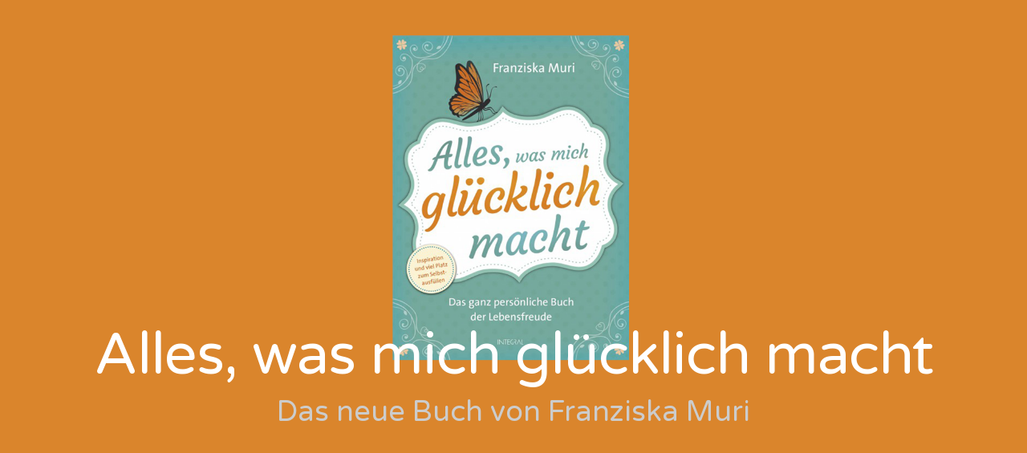

--- FILE ---
content_type: text/html; charset=UTF-8
request_url: http://xn--alles-was-mich-glcklich-macht-1bd.de/alles-was-mich-gluecklich-macht-von-franziska-muri/alles-was-mich-glluecklich-macht/
body_size: 31822
content:
<!DOCTYPE html>
<html lang="de" class="no-js">
<head>
	<meta charset="UTF-8">
	<meta name="viewport" content="width=device-width, initial-scale=1">
	<link rel="profile" href="http://gmpg.org/xfn/11">
	<link rel="pingback" href="http://xn--alles-was-mich-glcklich-macht-1bd.de/xmlrpc.php">

	<meta name='robots' content='index, follow, max-image-preview:large, max-snippet:-1, max-video-preview:-1' />

	<!-- This site is optimized with the Yoast SEO plugin v19.14 - https://yoast.com/wordpress/plugins/seo/ -->
	<title>Alles, was mich gllücklich macht - Alles, was mich glücklich macht</title>
	<link rel="canonical" href="http://xn--alles-was-mich-glcklich-macht-1bd.de/alles-was-mich-gluecklich-macht-von-franziska-muri/alles-was-mich-glluecklich-macht/" />
	<meta property="og:locale" content="de_DE" />
	<meta property="og:type" content="article" />
	<meta property="og:title" content="Alles, was mich gllücklich macht - Alles, was mich glücklich macht" />
	<meta property="og:url" content="http://xn--alles-was-mich-glcklich-macht-1bd.de/alles-was-mich-gluecklich-macht-von-franziska-muri/alles-was-mich-glluecklich-macht/" />
	<meta property="og:site_name" content="Alles, was mich glücklich macht" />
	<meta property="article:publisher" content="https://www.facebook.com/Franziska-Muri-890271201051338/" />
	<meta property="og:image" content="http://xn--alles-was-mich-glcklich-macht-1bd.de/alles-was-mich-gluecklich-macht-von-franziska-muri/alles-was-mich-glluecklich-macht" />
	<meta property="og:image:width" content="433" />
	<meta property="og:image:height" content="595" />
	<meta property="og:image:type" content="image/jpeg" />
	<meta name="twitter:card" content="summary_large_image" />
	<script type="application/ld+json" class="yoast-schema-graph">{"@context":"https://schema.org","@graph":[{"@type":"WebPage","@id":"http://xn--alles-was-mich-glcklich-macht-1bd.de/alles-was-mich-gluecklich-macht-von-franziska-muri/alles-was-mich-glluecklich-macht/","url":"http://xn--alles-was-mich-glcklich-macht-1bd.de/alles-was-mich-gluecklich-macht-von-franziska-muri/alles-was-mich-glluecklich-macht/","name":"Alles, was mich gllücklich macht - Alles, was mich glücklich macht","isPartOf":{"@id":"http://xn--alles-was-mich-glcklich-macht-1bd.de/#website"},"primaryImageOfPage":{"@id":"http://xn--alles-was-mich-glcklich-macht-1bd.de/alles-was-mich-gluecklich-macht-von-franziska-muri/alles-was-mich-glluecklich-macht/#primaryimage"},"image":{"@id":"http://xn--alles-was-mich-glcklich-macht-1bd.de/alles-was-mich-gluecklich-macht-von-franziska-muri/alles-was-mich-glluecklich-macht/#primaryimage"},"thumbnailUrl":"http://xn--alles-was-mich-glcklich-macht-1bd.de/wp-content/uploads/2016/04/Alles-was-mich-gllücklich-macht.jpg","datePublished":"2016-04-02T08:54:21+00:00","dateModified":"2016-04-02T08:54:21+00:00","breadcrumb":{"@id":"http://xn--alles-was-mich-glcklich-macht-1bd.de/alles-was-mich-gluecklich-macht-von-franziska-muri/alles-was-mich-glluecklich-macht/#breadcrumb"},"inLanguage":"de","potentialAction":[{"@type":"ReadAction","target":["http://xn--alles-was-mich-glcklich-macht-1bd.de/alles-was-mich-gluecklich-macht-von-franziska-muri/alles-was-mich-glluecklich-macht/"]}]},{"@type":"ImageObject","inLanguage":"de","@id":"http://xn--alles-was-mich-glcklich-macht-1bd.de/alles-was-mich-gluecklich-macht-von-franziska-muri/alles-was-mich-glluecklich-macht/#primaryimage","url":"http://xn--alles-was-mich-glcklich-macht-1bd.de/wp-content/uploads/2016/04/Alles-was-mich-gllücklich-macht.jpg","contentUrl":"http://xn--alles-was-mich-glcklich-macht-1bd.de/wp-content/uploads/2016/04/Alles-was-mich-gllücklich-macht.jpg","width":433,"height":595},{"@type":"BreadcrumbList","@id":"http://xn--alles-was-mich-glcklich-macht-1bd.de/alles-was-mich-gluecklich-macht-von-franziska-muri/alles-was-mich-glluecklich-macht/#breadcrumb","itemListElement":[{"@type":"ListItem","position":1,"name":"Home","item":"http://xn--alles-was-mich-glcklich-macht-1bd.de/"},{"@type":"ListItem","position":2,"name":"Alles was mich glücklich macht von Franziska Muri","item":"http://xn--alles-was-mich-glcklich-macht-1bd.de/"},{"@type":"ListItem","position":3,"name":"Alles, was mich gllücklich macht"}]},{"@type":"WebSite","@id":"http://xn--alles-was-mich-glcklich-macht-1bd.de/#website","url":"http://xn--alles-was-mich-glcklich-macht-1bd.de/","name":"Alles, was mich glücklich macht","description":"Das neue Buch von Franziska Muri","potentialAction":[{"@type":"SearchAction","target":{"@type":"EntryPoint","urlTemplate":"http://xn--alles-was-mich-glcklich-macht-1bd.de/?s={search_term_string}"},"query-input":"required name=search_term_string"}],"inLanguage":"de"}]}</script>
	<!-- / Yoast SEO plugin. -->


<link rel='dns-prefetch' href='//fonts.googleapis.com' />
<link rel="alternate" type="application/rss+xml" title="Alles, was mich glücklich macht &raquo; Feed" href="http://xn--alles-was-mich-glcklich-macht-1bd.de/feed/" />
<link rel="alternate" type="application/rss+xml" title="Alles, was mich glücklich macht &raquo; Kommentar-Feed" href="http://xn--alles-was-mich-glcklich-macht-1bd.de/comments/feed/" />
<link rel="alternate" type="application/rss+xml" title="Alles, was mich glücklich macht &raquo; Kommentar-Feed zu Alles, was mich gllücklich macht" href="http://xn--alles-was-mich-glcklich-macht-1bd.de/alles-was-mich-gluecklich-macht-von-franziska-muri/alles-was-mich-glluecklich-macht/feed/" />
<script type="text/javascript">
window._wpemojiSettings = {"baseUrl":"https:\/\/s.w.org\/images\/core\/emoji\/14.0.0\/72x72\/","ext":".png","svgUrl":"https:\/\/s.w.org\/images\/core\/emoji\/14.0.0\/svg\/","svgExt":".svg","source":{"concatemoji":"http:\/\/xn--alles-was-mich-glcklich-macht-1bd.de\/wp-includes\/js\/wp-emoji-release.min.js?ver=6.1.9"}};
/*! This file is auto-generated */
!function(e,a,t){var n,r,o,i=a.createElement("canvas"),p=i.getContext&&i.getContext("2d");function s(e,t){var a=String.fromCharCode,e=(p.clearRect(0,0,i.width,i.height),p.fillText(a.apply(this,e),0,0),i.toDataURL());return p.clearRect(0,0,i.width,i.height),p.fillText(a.apply(this,t),0,0),e===i.toDataURL()}function c(e){var t=a.createElement("script");t.src=e,t.defer=t.type="text/javascript",a.getElementsByTagName("head")[0].appendChild(t)}for(o=Array("flag","emoji"),t.supports={everything:!0,everythingExceptFlag:!0},r=0;r<o.length;r++)t.supports[o[r]]=function(e){if(p&&p.fillText)switch(p.textBaseline="top",p.font="600 32px Arial",e){case"flag":return s([127987,65039,8205,9895,65039],[127987,65039,8203,9895,65039])?!1:!s([55356,56826,55356,56819],[55356,56826,8203,55356,56819])&&!s([55356,57332,56128,56423,56128,56418,56128,56421,56128,56430,56128,56423,56128,56447],[55356,57332,8203,56128,56423,8203,56128,56418,8203,56128,56421,8203,56128,56430,8203,56128,56423,8203,56128,56447]);case"emoji":return!s([129777,127995,8205,129778,127999],[129777,127995,8203,129778,127999])}return!1}(o[r]),t.supports.everything=t.supports.everything&&t.supports[o[r]],"flag"!==o[r]&&(t.supports.everythingExceptFlag=t.supports.everythingExceptFlag&&t.supports[o[r]]);t.supports.everythingExceptFlag=t.supports.everythingExceptFlag&&!t.supports.flag,t.DOMReady=!1,t.readyCallback=function(){t.DOMReady=!0},t.supports.everything||(n=function(){t.readyCallback()},a.addEventListener?(a.addEventListener("DOMContentLoaded",n,!1),e.addEventListener("load",n,!1)):(e.attachEvent("onload",n),a.attachEvent("onreadystatechange",function(){"complete"===a.readyState&&t.readyCallback()})),(e=t.source||{}).concatemoji?c(e.concatemoji):e.wpemoji&&e.twemoji&&(c(e.twemoji),c(e.wpemoji)))}(window,document,window._wpemojiSettings);
</script>
<style type="text/css">
img.wp-smiley,
img.emoji {
	display: inline !important;
	border: none !important;
	box-shadow: none !important;
	height: 1em !important;
	width: 1em !important;
	margin: 0 0.07em !important;
	vertical-align: -0.1em !important;
	background: none !important;
	padding: 0 !important;
}
</style>
	<link rel='stylesheet' id='wp-block-library-css' href='http://xn--alles-was-mich-glcklich-macht-1bd.de/wp-includes/css/dist/block-library/style.min.css?ver=6.1.9' type='text/css' media='all' />
<link rel='stylesheet' id='classic-theme-styles-css' href='http://xn--alles-was-mich-glcklich-macht-1bd.de/wp-includes/css/classic-themes.min.css?ver=1' type='text/css' media='all' />
<style id='global-styles-inline-css' type='text/css'>
body{--wp--preset--color--black: #000000;--wp--preset--color--cyan-bluish-gray: #abb8c3;--wp--preset--color--white: #ffffff;--wp--preset--color--pale-pink: #f78da7;--wp--preset--color--vivid-red: #cf2e2e;--wp--preset--color--luminous-vivid-orange: #ff6900;--wp--preset--color--luminous-vivid-amber: #fcb900;--wp--preset--color--light-green-cyan: #7bdcb5;--wp--preset--color--vivid-green-cyan: #00d084;--wp--preset--color--pale-cyan-blue: #8ed1fc;--wp--preset--color--vivid-cyan-blue: #0693e3;--wp--preset--color--vivid-purple: #9b51e0;--wp--preset--gradient--vivid-cyan-blue-to-vivid-purple: linear-gradient(135deg,rgba(6,147,227,1) 0%,rgb(155,81,224) 100%);--wp--preset--gradient--light-green-cyan-to-vivid-green-cyan: linear-gradient(135deg,rgb(122,220,180) 0%,rgb(0,208,130) 100%);--wp--preset--gradient--luminous-vivid-amber-to-luminous-vivid-orange: linear-gradient(135deg,rgba(252,185,0,1) 0%,rgba(255,105,0,1) 100%);--wp--preset--gradient--luminous-vivid-orange-to-vivid-red: linear-gradient(135deg,rgba(255,105,0,1) 0%,rgb(207,46,46) 100%);--wp--preset--gradient--very-light-gray-to-cyan-bluish-gray: linear-gradient(135deg,rgb(238,238,238) 0%,rgb(169,184,195) 100%);--wp--preset--gradient--cool-to-warm-spectrum: linear-gradient(135deg,rgb(74,234,220) 0%,rgb(151,120,209) 20%,rgb(207,42,186) 40%,rgb(238,44,130) 60%,rgb(251,105,98) 80%,rgb(254,248,76) 100%);--wp--preset--gradient--blush-light-purple: linear-gradient(135deg,rgb(255,206,236) 0%,rgb(152,150,240) 100%);--wp--preset--gradient--blush-bordeaux: linear-gradient(135deg,rgb(254,205,165) 0%,rgb(254,45,45) 50%,rgb(107,0,62) 100%);--wp--preset--gradient--luminous-dusk: linear-gradient(135deg,rgb(255,203,112) 0%,rgb(199,81,192) 50%,rgb(65,88,208) 100%);--wp--preset--gradient--pale-ocean: linear-gradient(135deg,rgb(255,245,203) 0%,rgb(182,227,212) 50%,rgb(51,167,181) 100%);--wp--preset--gradient--electric-grass: linear-gradient(135deg,rgb(202,248,128) 0%,rgb(113,206,126) 100%);--wp--preset--gradient--midnight: linear-gradient(135deg,rgb(2,3,129) 0%,rgb(40,116,252) 100%);--wp--preset--duotone--dark-grayscale: url('#wp-duotone-dark-grayscale');--wp--preset--duotone--grayscale: url('#wp-duotone-grayscale');--wp--preset--duotone--purple-yellow: url('#wp-duotone-purple-yellow');--wp--preset--duotone--blue-red: url('#wp-duotone-blue-red');--wp--preset--duotone--midnight: url('#wp-duotone-midnight');--wp--preset--duotone--magenta-yellow: url('#wp-duotone-magenta-yellow');--wp--preset--duotone--purple-green: url('#wp-duotone-purple-green');--wp--preset--duotone--blue-orange: url('#wp-duotone-blue-orange');--wp--preset--font-size--small: 13px;--wp--preset--font-size--medium: 20px;--wp--preset--font-size--large: 36px;--wp--preset--font-size--x-large: 42px;--wp--preset--spacing--20: 0.44rem;--wp--preset--spacing--30: 0.67rem;--wp--preset--spacing--40: 1rem;--wp--preset--spacing--50: 1.5rem;--wp--preset--spacing--60: 2.25rem;--wp--preset--spacing--70: 3.38rem;--wp--preset--spacing--80: 5.06rem;}:where(.is-layout-flex){gap: 0.5em;}body .is-layout-flow > .alignleft{float: left;margin-inline-start: 0;margin-inline-end: 2em;}body .is-layout-flow > .alignright{float: right;margin-inline-start: 2em;margin-inline-end: 0;}body .is-layout-flow > .aligncenter{margin-left: auto !important;margin-right: auto !important;}body .is-layout-constrained > .alignleft{float: left;margin-inline-start: 0;margin-inline-end: 2em;}body .is-layout-constrained > .alignright{float: right;margin-inline-start: 2em;margin-inline-end: 0;}body .is-layout-constrained > .aligncenter{margin-left: auto !important;margin-right: auto !important;}body .is-layout-constrained > :where(:not(.alignleft):not(.alignright):not(.alignfull)){max-width: var(--wp--style--global--content-size);margin-left: auto !important;margin-right: auto !important;}body .is-layout-constrained > .alignwide{max-width: var(--wp--style--global--wide-size);}body .is-layout-flex{display: flex;}body .is-layout-flex{flex-wrap: wrap;align-items: center;}body .is-layout-flex > *{margin: 0;}:where(.wp-block-columns.is-layout-flex){gap: 2em;}.has-black-color{color: var(--wp--preset--color--black) !important;}.has-cyan-bluish-gray-color{color: var(--wp--preset--color--cyan-bluish-gray) !important;}.has-white-color{color: var(--wp--preset--color--white) !important;}.has-pale-pink-color{color: var(--wp--preset--color--pale-pink) !important;}.has-vivid-red-color{color: var(--wp--preset--color--vivid-red) !important;}.has-luminous-vivid-orange-color{color: var(--wp--preset--color--luminous-vivid-orange) !important;}.has-luminous-vivid-amber-color{color: var(--wp--preset--color--luminous-vivid-amber) !important;}.has-light-green-cyan-color{color: var(--wp--preset--color--light-green-cyan) !important;}.has-vivid-green-cyan-color{color: var(--wp--preset--color--vivid-green-cyan) !important;}.has-pale-cyan-blue-color{color: var(--wp--preset--color--pale-cyan-blue) !important;}.has-vivid-cyan-blue-color{color: var(--wp--preset--color--vivid-cyan-blue) !important;}.has-vivid-purple-color{color: var(--wp--preset--color--vivid-purple) !important;}.has-black-background-color{background-color: var(--wp--preset--color--black) !important;}.has-cyan-bluish-gray-background-color{background-color: var(--wp--preset--color--cyan-bluish-gray) !important;}.has-white-background-color{background-color: var(--wp--preset--color--white) !important;}.has-pale-pink-background-color{background-color: var(--wp--preset--color--pale-pink) !important;}.has-vivid-red-background-color{background-color: var(--wp--preset--color--vivid-red) !important;}.has-luminous-vivid-orange-background-color{background-color: var(--wp--preset--color--luminous-vivid-orange) !important;}.has-luminous-vivid-amber-background-color{background-color: var(--wp--preset--color--luminous-vivid-amber) !important;}.has-light-green-cyan-background-color{background-color: var(--wp--preset--color--light-green-cyan) !important;}.has-vivid-green-cyan-background-color{background-color: var(--wp--preset--color--vivid-green-cyan) !important;}.has-pale-cyan-blue-background-color{background-color: var(--wp--preset--color--pale-cyan-blue) !important;}.has-vivid-cyan-blue-background-color{background-color: var(--wp--preset--color--vivid-cyan-blue) !important;}.has-vivid-purple-background-color{background-color: var(--wp--preset--color--vivid-purple) !important;}.has-black-border-color{border-color: var(--wp--preset--color--black) !important;}.has-cyan-bluish-gray-border-color{border-color: var(--wp--preset--color--cyan-bluish-gray) !important;}.has-white-border-color{border-color: var(--wp--preset--color--white) !important;}.has-pale-pink-border-color{border-color: var(--wp--preset--color--pale-pink) !important;}.has-vivid-red-border-color{border-color: var(--wp--preset--color--vivid-red) !important;}.has-luminous-vivid-orange-border-color{border-color: var(--wp--preset--color--luminous-vivid-orange) !important;}.has-luminous-vivid-amber-border-color{border-color: var(--wp--preset--color--luminous-vivid-amber) !important;}.has-light-green-cyan-border-color{border-color: var(--wp--preset--color--light-green-cyan) !important;}.has-vivid-green-cyan-border-color{border-color: var(--wp--preset--color--vivid-green-cyan) !important;}.has-pale-cyan-blue-border-color{border-color: var(--wp--preset--color--pale-cyan-blue) !important;}.has-vivid-cyan-blue-border-color{border-color: var(--wp--preset--color--vivid-cyan-blue) !important;}.has-vivid-purple-border-color{border-color: var(--wp--preset--color--vivid-purple) !important;}.has-vivid-cyan-blue-to-vivid-purple-gradient-background{background: var(--wp--preset--gradient--vivid-cyan-blue-to-vivid-purple) !important;}.has-light-green-cyan-to-vivid-green-cyan-gradient-background{background: var(--wp--preset--gradient--light-green-cyan-to-vivid-green-cyan) !important;}.has-luminous-vivid-amber-to-luminous-vivid-orange-gradient-background{background: var(--wp--preset--gradient--luminous-vivid-amber-to-luminous-vivid-orange) !important;}.has-luminous-vivid-orange-to-vivid-red-gradient-background{background: var(--wp--preset--gradient--luminous-vivid-orange-to-vivid-red) !important;}.has-very-light-gray-to-cyan-bluish-gray-gradient-background{background: var(--wp--preset--gradient--very-light-gray-to-cyan-bluish-gray) !important;}.has-cool-to-warm-spectrum-gradient-background{background: var(--wp--preset--gradient--cool-to-warm-spectrum) !important;}.has-blush-light-purple-gradient-background{background: var(--wp--preset--gradient--blush-light-purple) !important;}.has-blush-bordeaux-gradient-background{background: var(--wp--preset--gradient--blush-bordeaux) !important;}.has-luminous-dusk-gradient-background{background: var(--wp--preset--gradient--luminous-dusk) !important;}.has-pale-ocean-gradient-background{background: var(--wp--preset--gradient--pale-ocean) !important;}.has-electric-grass-gradient-background{background: var(--wp--preset--gradient--electric-grass) !important;}.has-midnight-gradient-background{background: var(--wp--preset--gradient--midnight) !important;}.has-small-font-size{font-size: var(--wp--preset--font-size--small) !important;}.has-medium-font-size{font-size: var(--wp--preset--font-size--medium) !important;}.has-large-font-size{font-size: var(--wp--preset--font-size--large) !important;}.has-x-large-font-size{font-size: var(--wp--preset--font-size--x-large) !important;}
.wp-block-navigation a:where(:not(.wp-element-button)){color: inherit;}
:where(.wp-block-columns.is-layout-flex){gap: 2em;}
.wp-block-pullquote{font-size: 1.5em;line-height: 1.6;}
</style>
<link rel='stylesheet' id='eighties-header-css' href='//fonts.googleapis.com/css?family=Righteous' type='text/css' media='all' />
<link rel='stylesheet' id='eighties-headings-css' href='//fonts.googleapis.com/css?family=Varela+Round' type='text/css' media='all' />
<link rel='stylesheet' id='eighties-body-css' href='//fonts.googleapis.com/css?family=Open+Sans%3A400italic%2C700italic%2C400%2C700' type='text/css' media='all' />
<link rel='stylesheet' id='font-awesome-css' href='http://xn--alles-was-mich-glcklich-macht-1bd.de/wp-content/themes/eighties/fonts/fa/font-awesome.min.css?ver=6.1.9' type='text/css' media='all' />
<link rel='stylesheet' id='eighties-css' href='http://xn--alles-was-mich-glcklich-macht-1bd.de/wp-content/themes/eighties-child/style.css?ver=6.1.9' type='text/css' media='all' />
<script type='text/javascript' src='http://xn--alles-was-mich-glcklich-macht-1bd.de/wp-content/themes/eighties/js/eighties-enable-js.min.js?ver=20140711' id='eighties-enable-js-js'></script>
<script type='text/javascript' src='http://xn--alles-was-mich-glcklich-macht-1bd.de/wp-includes/js/jquery/jquery.min.js?ver=3.6.1' id='jquery-core-js'></script>
<script type='text/javascript' src='http://xn--alles-was-mich-glcklich-macht-1bd.de/wp-includes/js/jquery/jquery-migrate.min.js?ver=3.3.2' id='jquery-migrate-js'></script>
<link rel="https://api.w.org/" href="http://xn--alles-was-mich-glcklich-macht-1bd.de/wp-json/" /><link rel="alternate" type="application/json" href="http://xn--alles-was-mich-glcklich-macht-1bd.de/wp-json/wp/v2/media/12" /><link rel="EditURI" type="application/rsd+xml" title="RSD" href="http://xn--alles-was-mich-glcklich-macht-1bd.de/xmlrpc.php?rsd" />
<link rel="wlwmanifest" type="application/wlwmanifest+xml" href="http://xn--alles-was-mich-glcklich-macht-1bd.de/wp-includes/wlwmanifest.xml" />
<meta name="generator" content="WordPress 6.1.9" />
<link rel='shortlink' href='http://xn--alles-was-mich-glcklich-macht-1bd.de/?p=12' />
<link rel="alternate" type="application/json+oembed" href="http://xn--alles-was-mich-glcklich-macht-1bd.de/wp-json/oembed/1.0/embed?url=http%3A%2F%2Fxn--alles-was-mich-glcklich-macht-1bd.de%2Falles-was-mich-gluecklich-macht-von-franziska-muri%2Falles-was-mich-glluecklich-macht%2F" />
<link rel="alternate" type="text/xml+oembed" href="http://xn--alles-was-mich-glcklich-macht-1bd.de/wp-json/oembed/1.0/embed?url=http%3A%2F%2Fxn--alles-was-mich-glcklich-macht-1bd.de%2Falles-was-mich-gluecklich-macht-von-franziska-muri%2Falles-was-mich-glluecklich-macht%2F&#038;format=xml" />
<script type="text/javascript">
(function(url){
	if(/(?:Chrome\/26\.0\.1410\.63 Safari\/537\.31|WordfenceTestMonBot)/.test(navigator.userAgent)){ return; }
	var addEvent = function(evt, handler) {
		if (window.addEventListener) {
			document.addEventListener(evt, handler, false);
		} else if (window.attachEvent) {
			document.attachEvent('on' + evt, handler);
		}
	};
	var removeEvent = function(evt, handler) {
		if (window.removeEventListener) {
			document.removeEventListener(evt, handler, false);
		} else if (window.detachEvent) {
			document.detachEvent('on' + evt, handler);
		}
	};
	var evts = 'contextmenu dblclick drag dragend dragenter dragleave dragover dragstart drop keydown keypress keyup mousedown mousemove mouseout mouseover mouseup mousewheel scroll'.split(' ');
	var logHuman = function() {
		if (window.wfLogHumanRan) { return; }
		window.wfLogHumanRan = true;
		var wfscr = document.createElement('script');
		wfscr.type = 'text/javascript';
		wfscr.async = true;
		wfscr.src = url + '&r=' + Math.random();
		(document.getElementsByTagName('head')[0]||document.getElementsByTagName('body')[0]).appendChild(wfscr);
		for (var i = 0; i < evts.length; i++) {
			removeEvent(evts[i], logHuman);
		}
	};
	for (var i = 0; i < evts.length; i++) {
		addEvent(evts[i], logHuman);
	}
})('//xn--alles-was-mich-glcklich-macht-1bd.de/?wordfence_lh=1&hid=AC01D613139580D798D4C73D1DB4BE31');
</script><style type="text/css">.recentcomments a{display:inline !important;padding:0 !important;margin:0 !important;}</style><script>
(function() {
	(function (i, s, o, g, r, a, m) {
		i['GoogleAnalyticsObject'] = r;
		i[r] = i[r] || function () {
				(i[r].q = i[r].q || []).push(arguments)
			}, i[r].l = 1 * new Date();
		a = s.createElement(o),
			m = s.getElementsByTagName(o)[0];
		a.async = 1;
		a.src = g;
		m.parentNode.insertBefore(a, m)
	})(window, document, 'script', 'https://google-analytics.com/analytics.js', 'ga');

	ga('create', 'UA-75865867-1', 'auto');
			ga('send', 'pageview');
	})();
</script>
	<style type="text/css">
			.site-title a,
		.site-description {
			color: #ffffff;
		}
	
			#masthead {
			background-image: url('http://xn--alles-was-mich-glcklich-macht-1bd.de/wp-content/uploads/2016/04/003.png');
			background-position: center center;
			background-repeat: no-repeat;
			background-size: cover;
		}
	
						.site-branding {
				padding: 22.421875em 0;
			}
			
	</style>
	</head>

<body class="attachment attachment-template-default attachmentid-12 attachment-jpeg">
	<div id="page" class="hfeed site">
		<div class="site-toggles">
			<a href class="main-navigation-toggle"><i class="fa fa-bars"></i></a>
							<a href class="widget-area-toggle"><i class="fa fa-align-right"></i></a>
					</div>

		<nav id="site-navigation" class="main-navigation" role="navigation">
			<a href class="main-navigation-toggle"><i class="fa fa-times"></i></a>
			<h4 class="main-navigation-title">Menü</h4>
			<div class="menu"><ul>
<li ><a href="http://xn--alles-was-mich-glcklich-macht-1bd.de/">Start</a></li><li class="page_item page-item-82"><a href="http://xn--alles-was-mich-glcklich-macht-1bd.de/datenschutz/">Datenschutz</a></li>
</ul></div>
					</nav><!-- #site-navigation -->

					<header id="masthead" class="site-header" role="banner">
				<a class="skip-link screen-reader-text" href="#content" data-backstretch="http://xn--alles-was-mich-glcklich-macht-1bd.de/wp-content/uploads/2016/04/003.png">Springe zum Inhalt</a>
				<div class="site-branding">
					<h1 class="site-title"><a href="http://xn--alles-was-mich-glcklich-macht-1bd.de/" rel="home">Alles, was mich glücklich macht</a></h1>
					<h2 class="site-description">Das neue Buch von Franziska Muri</h2>
				</div>
			</header><!-- #masthead -->
		
		<div id="content" class="site-content">

	<div id="primary" class="content-area">
		<main id="main" class="site-main" role="main">

			
				
<article id="post-12" class="post-12 attachment type-attachment status-inherit hentry">
	<header class="entry-header">
		<h1 class="entry-title">Alles, was mich gllücklich macht</h1>	</header><!-- .entry-header -->

	<div class="entry-content">
		<p class="attachment"><a href='http://xn--alles-was-mich-glcklich-macht-1bd.de/wp-content/uploads/2016/04/Alles-was-mich-gllücklich-macht.jpg'><img width="218" height="300" src="http://xn--alles-was-mich-glcklich-macht-1bd.de/wp-content/uploads/2016/04/Alles-was-mich-gllücklich-macht-218x300.jpg" class="attachment-medium size-medium" alt="" decoding="async" loading="lazy" srcset="http://xn--alles-was-mich-glcklich-macht-1bd.de/wp-content/uploads/2016/04/Alles-was-mich-gllücklich-macht-218x300.jpg 218w, http://xn--alles-was-mich-glcklich-macht-1bd.de/wp-content/uploads/2016/04/Alles-was-mich-gllücklich-macht.jpg 433w" sizes="(max-width: 218px) 100vw, 218px" /></a></p>
			</div><!-- .entry-content -->
</article><!-- #post-## -->

				<div class="discussion">
	<h2 class="comments-header">
		0 Kommentare	</h2>

		<div id="respond" class="comment-respond">
		<h3 id="reply-title" class="comment-reply-title"> <small><a rel="nofollow" id="cancel-comment-reply-link" href="/alles-was-mich-gluecklich-macht-von-franziska-muri/alles-was-mich-glluecklich-macht/#respond" style="display:none;">Abbrechen</a></small></h3><form action="http://xn--alles-was-mich-glcklich-macht-1bd.de/wp-comments-post.php" method="post" id="commentform" class="comment-form" novalidate><p class="comment-form-comment"><textarea id="comment" name="comment" cols="25" rows="8" aria-required="true" placeholder="Antwort dalassen..."></textarea></p><p class="comment-form-author"><label for="author">Name <span class="required">*</span></label> <input id="author" name="author" type="text" value="" size="30" maxlength="245" autocomplete="name" required /></p>
<p class="comment-form-email"><label for="email">E-Mail-Adresse <span class="required">*</span></label> <input id="email" name="email" type="email" value="" size="30" maxlength="100" autocomplete="email" required /></p>
<p class="comment-form-url"><label for="url">Website</label> <input id="url" name="url" type="url" value="" size="30" maxlength="200" autocomplete="url" /></p>
<p class="comment-form-cookies-consent"><input id="wp-comment-cookies-consent" name="wp-comment-cookies-consent" type="checkbox" value="yes" /> <label for="wp-comment-cookies-consent">Meinen Namen, meine E-Mail-Adresse und meine Website in diesem Browser für die nächste Kommentierung speichern.</label></p>
<p class="form-submit"><input name="submit" type="submit" id="submit" class="submit" value="Antwort senden" /> <input type='hidden' name='comment_post_ID' value='12' id='comment_post_ID' />
<input type='hidden' name='comment_parent' id='comment_parent' value='0' />
</p></form>	</div><!-- #respond -->
	
	
	
	</div>
			
		</main><!-- #main -->
	</div><!-- #primary -->

	<div id="secondary" class="widget-area" role="complementary">
		<a href class="widget-area-toggle"><i class="fa fa-times"></i></a>
		<div class="widgets-wrapper">
			<aside id="search-2" class="widget widget_search">
<form role="search" method="get" class="search-form" action="http://xn--alles-was-mich-glcklich-macht-1bd.de/">
	<label>
		<span class="screen-reader-text">Suche nach:</span>
		<input type="search" class="search-field" placeholder="Suche&#160;&hellip;" value="" name="s">
	</label>
</form></aside><aside id="recent-comments-2" class="widget widget_recent_comments"><h4 class="widget-title">Neueste Kommentare</h4><ul id="recentcomments"></ul></aside><aside id="archives-2" class="widget widget_archive"><h4 class="widget-title">Archiv</h4>
			<ul>
							</ul>

			</aside><aside id="categories-2" class="widget widget_categories"><h4 class="widget-title">Kategorien</h4>
			<ul>
				<li class="cat-item-none">Keine Kategorien</li>			</ul>

			</aside><aside id="meta-2" class="widget widget_meta"><h4 class="widget-title">Meta</h4>
		<ul>
						<li><a rel="nofollow" href="http://xn--alles-was-mich-glcklich-macht-1bd.de/wp-login.php">Anmelden</a></li>
			<li><a href="http://xn--alles-was-mich-glcklich-macht-1bd.de/feed/">Feed der Einträge</a></li>
			<li><a href="http://xn--alles-was-mich-glcklich-macht-1bd.de/comments/feed/">Kommentar-Feed</a></li>

			<li><a href="https://de.wordpress.org/">WordPress.org</a></li>
		</ul>

		</aside>		</div>
	</div><!-- #secondary -->

	</div><!-- #content -->

	<footer id="colophon" class="site-footer" role="contentinfo">
			<div id="site-supplementary" class="widget-area column-wrapper" role="complementary">
		<aside id="text-3" class="widget widget_text"><h4 class="widget-title">Weitere Links</h4>			<div class="textwidget"><a target="_blank" href="http://www.franziskamuri.de" rel="noopener">Zu Franziska Muri</a><br>
<a target="_blank" href="http://www.franziskamuri.de/kontakt" rel="noopener">Kontakt</a>
<br>
<a target="_blank" href="https://www.facebook.com/Franziska-Muri-890271201051338/" rel="noopener">Facebook</a>
<br>
<a target="_blank" href="http://www.franziskamuri.de/impressum/" rel="noopener">Impressum</a>
<br>
<a target="_blank" href="/datenschutz" rel="noopener">Datenschutz</a></div>
		</aside>	</div><!-- #site-supplementary -->
		<div class="site-info">
			<a href="https://de.wordpress.org/">Erstellt mit WordPress</a>
			<span class="sep"> | </span>
			Theme: <a href="http://eighties.me/" rel="designer">Eighties</a> von <a href="http://kopepasah.com/" rel="designer">Kopepasah</a>.		</div><!-- .site-info -->
	</footer><!-- #colophon -->
</div><!-- #page -->

<script type='text/javascript' src='http://xn--alles-was-mich-glcklich-macht-1bd.de/wp-content/themes/eighties/js/fitvids.min.js?ver=1.0.3' id='fitvids-js'></script>
<script type='text/javascript' src='http://xn--alles-was-mich-glcklich-macht-1bd.de/wp-content/themes/eighties/js/eighties.min.js?ver=20140711' id='eighties-js'></script>
<script type='text/javascript' src='http://xn--alles-was-mich-glcklich-macht-1bd.de/wp-content/themes/eighties/js/skip-link-focus-fix.min.js?ver=20140711' id='skip-link-focus-fix-js'></script>
<script type='text/javascript' src='http://xn--alles-was-mich-glcklich-macht-1bd.de/wp-includes/js/comment-reply.min.js?ver=6.1.9' id='comment-reply-js'></script>
<script type='text/javascript' src='http://xn--alles-was-mich-glcklich-macht-1bd.de/wp-content/themes/eighties/js/backstretch.min.js?ver=2.0.4' id='backstretch-js'></script>
<script type='text/javascript' src='http://xn--alles-was-mich-glcklich-macht-1bd.de/wp-content/themes/eighties/js/eighties-header.min.js?ver=20140711' id='eighties-header-js'></script>

</body>
</html>


--- FILE ---
content_type: text/css
request_url: http://xn--alles-was-mich-glcklich-macht-1bd.de/wp-content/themes/eighties-child/style.css?ver=6.1.9
body_size: 992
content:
/*
Theme Name: Eighties Child
Description: Childtheme
Author: Kay Zilliges
Author URI: http://www.togin.de
Template: eighties
Version: 1.0
Tags:
*/
@import url("../eighties/style.css");



	
.site-toggles {
    display: none;
}


.site-title {
    font-size: 4rem;
	font-family:"Varela Round",sans-serif!important;
}

.site-description {
    color: #ccc!important;
	font-family:"Varela Round",sans-serif!important;
}


.entry-header {
    display: none;
}

h1 {   margin-bottom: -55px!important; color:#6d9f96!important;}

h2 { color:#6d9f96!important;}

h4 { color:#dc8828!important;}

.site-info { display: none;}

#main { background: #ffefce  none repeat scroll 0 0 !important;}

.centerk {width:60%; margin:20px auto;}

p {
    text-align: justify;
}

.order {    background: #6d9f96 none repeat scroll 0 0;    font-size: 24px;}

.order:hover { background: #5d8880 none repeat scroll 0 0; border:none!important; box-shadow:none!important;}


.orderdiv {text-align:center; width:100%;}



